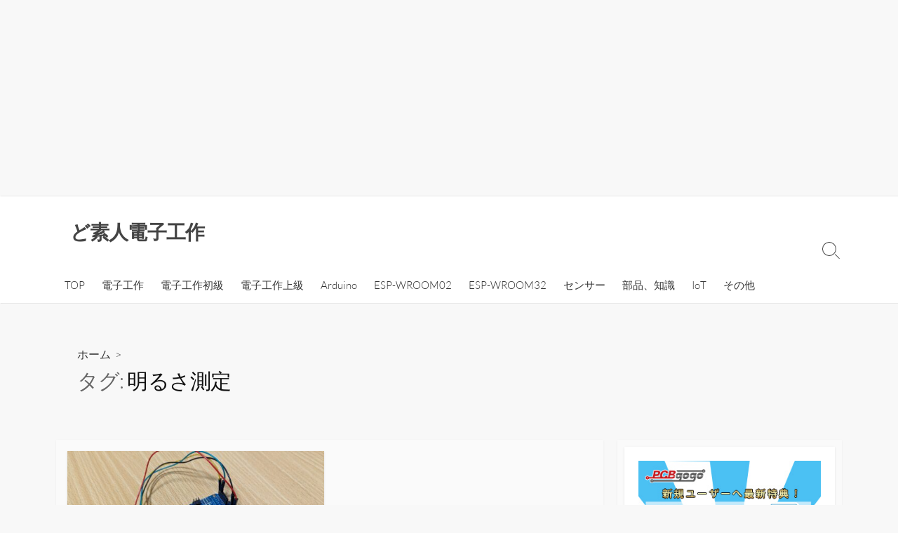

--- FILE ---
content_type: text/html; charset=UTF-8
request_url: https://toccho.net/wp-admin/admin-ajax.php
body_size: -19
content:
585206.38aa4324e57622a10080cb67fef2136f

--- FILE ---
content_type: text/html; charset=utf-8
request_url: https://www.google.com/recaptcha/api2/aframe
body_size: -86
content:
<!DOCTYPE HTML><html><head><meta http-equiv="content-type" content="text/html; charset=UTF-8"></head><body><script nonce="UvbeApXYAmeQpMB_O_T_4g">/** Anti-fraud and anti-abuse applications only. See google.com/recaptcha */ try{var clients={'sodar':'https://pagead2.googlesyndication.com/pagead/sodar?'};window.addEventListener("message",function(a){try{if(a.source===window.parent){var b=JSON.parse(a.data);var c=clients[b['id']];if(c){var d=document.createElement('img');d.src=c+b['params']+'&rc='+(localStorage.getItem("rc::a")?sessionStorage.getItem("rc::b"):"");window.document.body.appendChild(d);sessionStorage.setItem("rc::e",parseInt(sessionStorage.getItem("rc::e")||0)+1);localStorage.setItem("rc::h",'1769719061553');}}}catch(b){}});window.parent.postMessage("_grecaptcha_ready", "*");}catch(b){}</script></body></html>